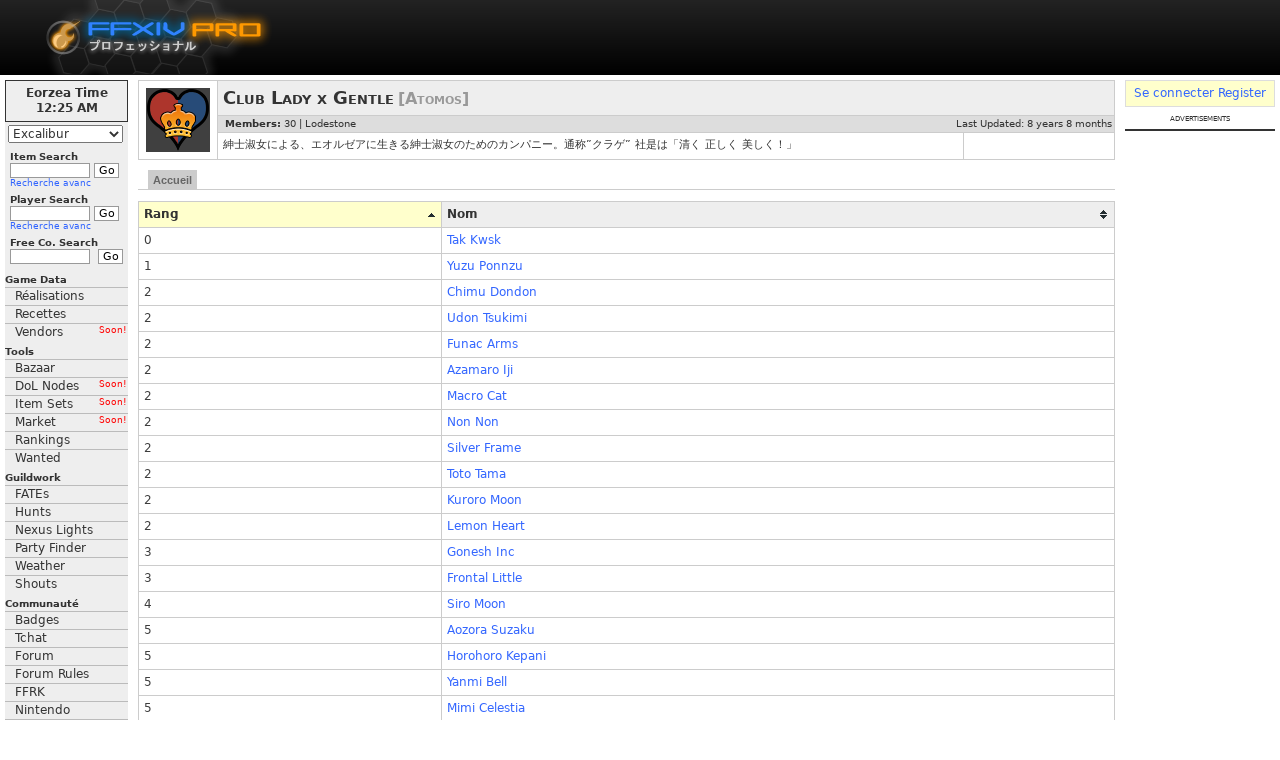

--- FILE ---
content_type: text/html; charset=UTF-8
request_url: https://fr.ffxivpro.com/freecompany/Atomos/Club-Lady-x-Gentle/
body_size: 8324
content:
<!DOCTYPE HTML PUBLIC "-//W3C//DTD HTML 4.01 Transitional//EN" "http://www.w3.org/TR/html4/loose.dtd"><html xmlns='http://www.w3.org/1999/xhtml'>
<head>
    <meta http-equiv="X-UA-Compatible" content="IE=Edge">
    <meta http-equiv='content-type' content='application/xhtml+xml; charset=utf-8'/>
    <meta name='robots' content='index, follow'/>
    <meta name='description' content='Final Fantasy XIV Pro, Database and Community'/>
    <meta name='keywords' content='FFXIV Database FFXIVPro Final Fantasy XIV MMORPG'/>
    <meta name='author' content='scragg'/>
    <link href="https://plus.google.com/108352918437159731825/" rel="publisher"/>
    <link rel="shortcut icon" href="/favicon.ico"/>
    <link href="https://static.ffxiah.com/css/main-bundle.v1731596815.css" media="screen" rel="stylesheet" type="text/css" >    <script src="//ajax.googleapis.com/ajax/libs/jquery/2.0.0/jquery.min.js"></script>
    <script>
        var ENV = null;
            </script>
    <script type="text/javascript" src="//ajax.googleapis.com/ajax/libs/jqueryui/1.10.3/jquery-ui.min.js"></script>
<script type="text/javascript" src="/js/vendor/sockjs-0.3.min.js"></script>
<script type="text/javascript" src="https://static.ffxiah.com/js/main-bundle.v1731596815.js"></script>
<script type="text/javascript" src="https://static.ffxiah.com/js/lib/AH.v1731553178.js"></script>
<script type="text/javascript" src="https://static.ffxiah.com/js/lib/jquery/jquery.datatables.v1731553184.js"></script>    <title>Final Fantasy XIV Database - ffxivpro.com</title>    <script type='text/javascript'>
        $(document).ready(function () {
            Site.init();
            FFXIV.init();
            FFXI.init();
            if (User.isLoggedIn()) {
                Site.initFloatingMenus();
            }
        });
        if (typeof Site === 'undefined') {
            Site = {};
        }
        Site._L = {"recipes":"Recettes","home":"Accueil","war":"","mnk":"MNK","whm":"WHM","blm":"BLM","rdm":"RDM","thf":"THF","pld":"PLD","drk":"DRK","bst":"BST","brd":"BRD","rng":"RNG","sam":"SAM","nin":"NIN","drg":"DRG","smn":"SMN","blu":"BLU","cor":"COR","pup":"PUP","power_search":"Recherche avanc","alchemy":"Alchemy","bonecraft":"Bonecraft","clothcraft":"Clothcraft","cooking":"Cooking","goldsmithing":"Goldsmithing","leathercraft":"Leathercrafting","smithing":"Smithing","woodworking":"Woodworking","price_history":"Historique des prix","stock":"Stock","sales_rate":"Taux","show":"Montrer","hide":"Cacher","go":"Go","server":"Serveur","name":"Nom","zone":"Zone","item":"Item","gil":"Gils","buyer":"Acheteur","seller":"Vendeur","date":"Date","materials":"Mat","cost":"Co","total_cost":"Co","results":"R","hq":"HQ","value":"Valeur","profit":"Profit","skills":"Comp","ingredients":"Ingr","synth":"Synth","desynth":"D","submit":"Soumettre","dead_slow":"Hyper lent","very_slow":"Tr","slow":"Lent","fast":"Rapide","very_fast":"Tr","average_sales_rate":"Moyen","comments":"Commentaires","post_comment":"Ajouter un commentaire","screenshots":"Screenshots","price":"Prix","player":"Joueur","total":"Total","submit_screenshot":"Ajouter un screenshot","submit_comment":"Ajouter un commentaire","rate_up":"Voter pour","rate_down":"Voter contre","score":"Score","item_name":"Nom de l'item","or":"ou","sch":"SCH","dnc":"DNC","relics":"Reliques","rare":"Rare","ex":"Ex","to":"To","subject":"Subject","yes":"Yes","no":"No","ago":"Ago","on":"On","off":"Off","edit":"Edit","add":"Add","loading":"Loading","new":"New","pm":"PM","shouts":"Shouts","validation_failure":"Validation Failure","geo":"GEO","run":"RUN"};
        Site.sid = "34";
        Site.server = "Excalibur";
        Site.lang = "fr";
        Site.staticHost = "https://static.ffxiah.com";
        Site.cdnHost = "https://cdn-b2.ffxipro.com/file/ffxiah";
        User.id = "0";
        User.chars = null;
        User.admin = 0;
        User.forumMod = 0;
        User.vip = 0;
        User.premium = 0;
        User.defaultIdentId = "";
        User.avatarFile = "";
        User.switches = null;
        User.stream_token = "";
        FFXIV.chars = null;
    </script>
</head>
<body>
<a name="top"></a>
<table id="tbl-layout" cellspacing=0 cellpadding=0>
<tr>
        <td colspan=3 valign=top id=tbl-header
        style="height:75px;background:#000 url('https://static.ffxiah.com/images/ffxiv/site/ffxivpro-header-bg.png') repeat-x left top;">
        <h1>Final Fantasy XIV Database - Ffxivpro.com</h1>

        <div id=top-logo style='top:0px;'><a href='https://fr.ffxivpro.com'><img alt='FFXIVPro.com'
                                                                                              src='https://static.ffxiah.com/images/ffxiv/site/ffxivpro_banner.png'/></a>
        </div>
                    </td>
</tr>
<tr>
<td valign="top">
<table cellpadding=0 cellspacing=0 style='width:100%;table-layout-fixed;'>
<tr>
<td valign=top id=tbl-left>
    <div id=left-menu>
        <div id='left-menu-home' class='section-head m-b-5' style='display:none;text-align:center;padding:3px;'><a
                href='/'>Accueil</a></div>
        <div id="eorzea-time-box" class="eorzea-time-box">
            <div><span class="eorzea-time-header">Eorzea Time </span></div>
            <div><span id="eorzea-display-time" class="eorzea-display-time"></span></div>
            <!--div id="eorzea-day"></div-->
        </div>

        <div id=server-select>
            <select id=main-server-select tabindex=1 class="combo" name="sid">
                                    <option value='34'
                            selected>Excalibur</option>
                                <option value="11">Adamantoise</option>
                <option value="29">Aegis</option>
                <option value="36">Alexander</option>
                <option value="37">Anima</option>
                <option value="57">Asura</option>
                <option value="1">Atomos</option>
                <option value="2">Bahamut</option>
                <option value="32">Balmung</option>
                <option value="12">Behemoth</option>
                <option value="58">Belias</option>
                <option value="60">Brynhildr</option>
                <option value="13">Cactuar</option>
                <option value="38">Carbuncle</option>
                <option value="14">Cerberus</option>
                <option value="62">Chaos</option>
                <option value="3">Chocobo</option>
                <option value="15">Coeurl</option>
                <option value="20">Diabolos</option>
                <option value="28">Durandal</option>
                <option value="34">Excalibur</option>
                <option value="46">Exodus</option>
                <option value="47">Faerie</option>
                <option value="54">Famfrit</option>
                <option value="39">Fenrir</option>
                <option value="7">Garuda</option>
                <option value="21">Gilgamesh</option>
                <option value="16">Goblin</option>
                <option value="30">Gungnir</option>
                <option value="40">Hades</option>
                <option value="66">Hecatoncheir</option>
                <option value="33">Hyperion</option>
                <option value="8">Ifrit</option>
                <option value="41">Ixion</option>
                <option value="69">Jenova</option>
                <option value="42">Kujata</option>
                <option value="48">Lamia</option>
                <option value="22">Leviathan</option>
                <option value="55">Lich</option>
                <option value="17">Malboro</option>
                <option value="4">Mandragora</option>
                <option value="27">Masamune</option>
                <option value="56">Mateus</option>
                <option value="23">Midgardsormr</option>
                <option value="18">Moogle</option>
                <option value="65">Moomba</option>
                <option value="24">Odin</option>
                <option value="68">Omega</option>
                <option value="51">Pandaemonium</option>
                <option value="49">Phoenix</option>
                <option value="35">Ragnarok</option>
                <option value="9">Ramuh</option>
                <option value="26">Ridill</option>
                <option value="31">Sargatanas</option>
                <option value="67">Shemhazai</option>
                <option value="64">Shinryu</option>
                <option value="25">Shiva</option>
                <option value="50">Siren</option>
                <option value="5">Tiamat</option>
                <option value="10">Titan</option>
                <option value="6">Tonberry</option>
                <option value="70">Twintania</option>
                <option value="43">Typhon</option>
                <option value="44">Ultima</option>
                <option value="19">Ultros</option>
                <option value="52">Unicorn</option>
                <option value="45">Valefor</option>
                <option value="53">Yojimbo</option>
                <option value="61">Zalera</option>
                <option value="59">Zeromus</option>
                <option value="63">Zodiark</option>
            </select>
        </div>
        <div style="padding:5px;">
            <form method="get" action="/search/item" name="itemsearch">
                <div class="menu-label">Item Search</div>
                <div style="white-space:nowrap;"><input class="textbox item_search_suggest ac_input" type="text"
                                                        name="q" value=""                                                        autocomplete="off">&nbsp;<input tabindex="3" type="submit"
                                                                                        value="Go"
                                                                                        class="button"></div>
                <div class="power"><a href="/search/item#adv" tabindex="4">Recherche avanc</a></div>
            </form>
            <div class="space"></div>
            <form method="get" action="/search/player" name="playersearch">
                <div class="menu-label">Player Search</div>
                <div style="white-space:nowrap;"><input class="textbox ac_input" type="text"
                                                        name="q" value=""                                                        autocomplete="off">&nbsp;<input tabindex="3" type="submit"
                                                                                        value="Go"
                                                                                        class="button"></div>
                <div class="power"><a href="/search/player#adv" tabindex="4">Recherche avanc</a></div>
            </form>
            <div class="space"></div>
            <form method="get" action="/search/freecompany" name="fcsearch">
                <div class="menu-label">Free Co. Search</div>
                <div style="white-space:nowrap;">
                    <input class="textbox ac_input" type="text"
                           name="q" value=""                           autocomplete="off">
                    &nbsp;<input tabindex="3" type="submit" value="Go" class="button">
                </div>
            </form>
        </div>

        <div id="sideMenu">
            <div class="sideMenuGroup">Game Data</div>
            <div class="sideMenuitem"><a href="/achievements">Réalisations</a></div>
            <div class="sideMenuitem"><a href="/recipes">Recettes</a></div>
            <div class="sideMenuitem"><a href="/">Vendors<span class='note f-r' style='color:red;'>Soon!</span></a></div>
            <div class="sideMenuGroup">Tools</div>
            <div class="sideMenuitem"><a href="/bazaar">Bazaar</a></div>
            <div class="sideMenuitem"><a href="/">DoL Nodes<span class='note f-r' style='color:red;'>Soon!</span></a></div>
            <div class="sideMenuitem"><a href="/">Item Sets<span class='note f-r' style='color:red;'>Soon!</span></a></div>
            <div class="sideMenuitem"><a href="/">Market<span class='note f-r' style='color:red;'>Soon!</span></a></div>
            <div class="sideMenuitem"><a href="/ranking">Rankings</a></div>
            <div class="sideMenuitem"><a href="/wanted">Wanted</a></div>
            <div class="sideMenuGroup">Guildwork</div>
            <div class="sideMenuitem"><a href="/guildwork/fates">FATEs</a></div>
            <div class="sideMenuitem"><a href="/guildwork/hunts">Hunts</a></div>
            <div class="sideMenuitem"><a href="/guildwork/lights">Nexus Lights</a></div>
            <div class="sideMenuitem"><a href="/guildwork/parties">Party Finder</a></div>
            <div class="sideMenuitem"><a href="/guildwork/weather">Weather</a></div>
            <div class="sideMenuitem"><a href="/shouts">Shouts</a></div>
            <div class="sideMenuGroup">Communauté</div>
            <div class="sideMenuitem"><a href="/badges">Badges</a></div>
            <div class="sideMenuitem"><a tabindex="12" href="https://discordapp.com/invite/0bUAApcl86UNdbI7?username=" class="menu">Tchat</a></div>
            <div class="sideMenuitem"><a href="/forum">Forum</a></div>
            <div class="sideMenuitem"><a href="/node/272">Forum Rules</a></div>
            <div class="sideMenuitem"><a href="/social/ffrk">FFRK</a></div>
            <div class="sideMenuitem"><a href="/social/nintendo">Nintendo</a></div>
            <div class="sideMenuitem"><a href="/social/twitch">Twitch</a></div>
            <div class="sideMenuGroup">Other Sites</div>
            <div class="sideMenuitem"><a href="https://www.discordapp.com">Discord</a></div>
            <div class="sideMenuitem"><a href="https://www.ffxiah.com">FFXIAH</a></div>
            <div class="sideMenuitem"><a href="http://www.guildwork.com">Guildwork</a></div>
        </div>
    </div>
    <div id="left-side-extra">
        <div class='note m-b-5'>
            Langues:
            <a href='https://jp.ffxivpro.com/freecompany/Atomos/Club-Lady-x-Gentle/'>JP</a>
            <a href='https://www.ffxivpro.com/freecompany/Atomos/Club-Lady-x-Gentle/'>EN</a>
            <a href='https://fr.ffxivpro.com/freecompany/Atomos/Club-Lady-x-Gentle/'>FR</a>
            <a href='https://de.ffxivpro.com/freecompany/Atomos/Club-Lady-x-Gentle/'>DE</a>
        </div>

        
        <div class=m-b-5>
            <a rel=nofollow href=http://www.guildwork.com rel=nofollow>
                <img src=https://static.ffxiah.com/images/guildwork-logo-120.png border=0/>
            </a>
        </div>

        
        <div class='m-t-5 f-10 center'><b></b> users online</div>

            </div>

</td>
<td valign=top id=tbl-main>
    <div id='msg-notice' class=hidden>
        <div class='ui-widget'>
            <div class='ui-state-highlight ui-corner-all' style='padding: 5px;margin-bottom:5px;'>
                <p><span class='ui-icon ui-icon-info' style='float: left; margin-right: .3em;'></span><span
                        class=msg-content></span></p></div>
        </div>
    </div>
    <div id='msg-error' class=hidden>
        <div class='ui-widget'>
            <div class='ui-state-error ui-corner-all' style='padding: 5px;margin-bottom:5px;'>
                <p><span class='ui-icon ui-icon-alert' style='float: left; margin-right: .3em;'></span><span
                        class=msg-content></span></p></div>
        </div>
    </div>
        <script>
    $(function(){
        $("a", "#fc-lodestone-update").click(function(){
            $.post('/freecompany/process', {action: 'lodestone_update', fc_id: $(this).data('fc-id') }, function(){
                $(this).parent().html('Queued for Update');
                Site.msgNotice("Please allow up to 5 minutes for the Lodestone data to update.");
            });
        });
    });
</script>
<style>
    .linkshell-name {
        font-size: 18px;
        font-variant: small-caps;
        font-weight: bolder;
    }

    .linkshell-server {
        font-size: 16px;
        font-variant: small-caps;
        font-weight: bolder;
        color: #999;
    }

    .linkshell-stripe {
        background-color:#ddd;
        color:#333;
        padding:2px !important;
        height:14px;
    }

    .fc-crest {
        position: relative;
        width: 68px;
        height: 68px;
    }

    .fc-crest img {
        position: absolute;
        top: 2px;
        left: 2px;
        display: block;
        float: left;
    }
</style>
<table class="stdtbl w100p">
    <tr>
        <td rowspan=3 style='width:100px;'>
                        <div class="fc-crest">
                                    <img src="//cdn.ffxipro.com/images/ffxiv/fc/crest/B06_0c57f4fd51443d29a9ee006603fb90e2_d9_64x64.png" />
                                    <img src="//cdn.ffxipro.com/images/ffxiv/fc/crest/F3f_fdeb76450beedbae580f24b8275fbeb0_00_64x64.png" />
                                    <img src="//cdn.ffxipro.com/images/ffxiv/fc/crest/S49_c5770b59fe5589d951155240813613f5_03_64x64.png" />
                            </div>
                    </td>
        <td class="w100p" style='background-color:#EEE;' colspan=3>
            <span class=linkshell-name>Club Lady x Gentle</span>
            <span class=linkshell-server>[Atomos]</span>
        </td>
    </tr>
    <tr>
        <td class=linkshell-stripe colspan=2>
            <div class="f-l">
                <span style='font-size:10px;margin-left:5px;'>
                                        <b>Members:</b> 30 |
                    <a style='color:#333;' href="http://na.finalfantasyxiv.com/lodestone/freecompany/9232942186062958117/">Lodestone</a>
                </span>
            </div>
            <div class="f-r">
                <span class="f-10">Last Updated: 8 years 8 months</span>
                            </div>
        </td>
    </tr>
    <tr>
        <td class="w100p" valign=top>
                            <div style="font-size:11px">
                    紳士淑女による、エオルゼアに生きる紳士淑女のためのカンパニー。通称”クラゲ”
社是は「清く 正しく 美しく！」                    <span style='float:right;'></span>
                </div>
                    </td>
        <td valign=middle style='width:140px;text-align:center;'>
            <div style="padding:3px;background-color:#FFFFFF;font-family:Verdana;font-size:14px;font-variant:small-caps;width:140px;">
                            </div>
        </td>
    </tr>
        </table>
<div style='width:728px;'></div>
<div class=space></div>

<ul id=tabnav>
    <li><a id=tab_home>Accueil</a></li>
</ul>

<div id=tabs>
    <div id=home_tab>
        <table class='stdtbl stdlist {sortlist: [[0,0]]}'>
            <thead>
            <tr>
                <th class="{textExtraction: 'Linkshell.sortTextExtract'}">Rang</th>
                <th>Nom</th>
            </tr>
            </thead>
                                                <tr>
                        <td abbr=0>0</td>
                        <td><a class='' href="//fr.ffxivpro.com/player/Atomos/Tak-Kwsk">Tak Kwsk</a></td>
                    </tr>
                                    <tr>
                        <td abbr=2>2</td>
                        <td><a class='' href="//fr.ffxivpro.com/player/Atomos/Chimu-Dondon">Chimu Dondon</a></td>
                    </tr>
                                    <tr>
                        <td abbr=4>4</td>
                        <td><a class='' href="//fr.ffxivpro.com/player/Atomos/Siro-Moon">Siro Moon</a></td>
                    </tr>
                                    <tr>
                        <td abbr=2>2</td>
                        <td><a class='' href="//fr.ffxivpro.com/player/Atomos/Udon-Tsukimi">Udon Tsukimi</a></td>
                    </tr>
                                    <tr>
                        <td abbr=1>1</td>
                        <td><a class='' href="//fr.ffxivpro.com/player/Atomos/Yuzu-Ponnzu">Yuzu Ponnzu</a></td>
                    </tr>
                                    <tr>
                        <td abbr=2>2</td>
                        <td><a class='' href="//fr.ffxivpro.com/player/Atomos/Funac-Arms">Funac Arms</a></td>
                    </tr>
                                    <tr>
                        <td abbr=5>5</td>
                        <td><a class='' href="//fr.ffxivpro.com/player/Atomos/Aozora-Suzaku">Aozora Suzaku</a></td>
                    </tr>
                                    <tr>
                        <td abbr=2>2</td>
                        <td><a class='' href="//fr.ffxivpro.com/player/Atomos/Azamaro-Iji">Azamaro Iji</a></td>
                    </tr>
                                    <tr>
                        <td abbr=5>5</td>
                        <td><a class='' href="//fr.ffxivpro.com/player/Atomos/Horohoro-Kepani">Horohoro Kepani</a></td>
                    </tr>
                                    <tr>
                        <td abbr=2>2</td>
                        <td><a class='' href="//fr.ffxivpro.com/player/Atomos/Macro-Cat">Macro Cat</a></td>
                    </tr>
                                    <tr>
                        <td abbr=6>6</td>
                        <td><a class='' href="//fr.ffxivpro.com/player/Atomos/Mahina-Malama">Mahina Malama</a></td>
                    </tr>
                                    <tr>
                        <td abbr=2>2</td>
                        <td><a class='' href="//fr.ffxivpro.com/player/Atomos/Non-Non">Non Non</a></td>
                    </tr>
                                    <tr>
                        <td abbr=5>5</td>
                        <td><a class='' href="//fr.ffxivpro.com/player/Atomos/Yanmi-Bell">Yanmi Bell</a></td>
                    </tr>
                                    <tr>
                        <td abbr=6>6</td>
                        <td><a class='' href="//fr.ffxivpro.com/player/Atomos/Krisna-Hawk">Krisna Hawk</a></td>
                    </tr>
                                    <tr>
                        <td abbr=5>5</td>
                        <td><a class='' href="//fr.ffxivpro.com/player/Atomos/Mimi-Celestia">Mimi Celestia</a></td>
                    </tr>
                                    <tr>
                        <td abbr=5>5</td>
                        <td><a class='' href="//fr.ffxivpro.com/player/Atomos/Rico-Kogetsu">Rico Kogetsu</a></td>
                    </tr>
                                    <tr>
                        <td abbr=5>5</td>
                        <td><a class='' href="//fr.ffxivpro.com/player/Atomos/Kind-Heaven">Kind Heaven</a></td>
                    </tr>
                                    <tr>
                        <td abbr=5>5</td>
                        <td><a class='' href="//fr.ffxivpro.com/player/Atomos/Mana-Ringo">Mana Ringo</a></td>
                    </tr>
                                    <tr>
                        <td abbr=2>2</td>
                        <td><a class='' href="//fr.ffxivpro.com/player/Atomos/Silver-Frame">Silver Frame</a></td>
                    </tr>
                                    <tr>
                        <td abbr=5>5</td>
                        <td><a class='' href="//fr.ffxivpro.com/player/Atomos/Cofa-Semar">Cofa Semar</a></td>
                    </tr>
                                    <tr>
                        <td abbr=5>5</td>
                        <td><a class='' href="//fr.ffxivpro.com/player/Atomos/Kani-Tama">Kani Tama</a></td>
                    </tr>
                                    <tr>
                        <td abbr=2>2</td>
                        <td><a class='' href="//fr.ffxivpro.com/player/Atomos/Toto-Tama">Toto Tama</a></td>
                    </tr>
                                    <tr>
                        <td abbr=5>5</td>
                        <td><a class='' href="//fr.ffxivpro.com/player/Atomos/Cassis-Milk">Cassis Milk</a></td>
                    </tr>
                                    <tr>
                        <td abbr=5>5</td>
                        <td><a class='' href="//fr.ffxivpro.com/player/Atomos/Marshmallow-Whip">Marshmallow Whip</a></td>
                    </tr>
                                    <tr>
                        <td abbr=3>3</td>
                        <td><a class='' href="//fr.ffxivpro.com/player/Atomos/Gonesh-Inc">Gonesh Inc</a></td>
                    </tr>
                                    <tr>
                        <td abbr=3>3</td>
                        <td><a class='' href="//fr.ffxivpro.com/player/Atomos/Frontal-Little">Frontal Little</a></td>
                    </tr>
                                    <tr>
                        <td abbr=2>2</td>
                        <td><a class='' href="//fr.ffxivpro.com/player/Atomos/Kuroro-Moon">Kuroro Moon</a></td>
                    </tr>
                                    <tr>
                        <td abbr=5>5</td>
                        <td><a class='' href="//fr.ffxivpro.com/player/Atomos/Nani-Moon">Nani Moon</a></td>
                    </tr>
                                    <tr>
                        <td abbr=2>2</td>
                        <td><a class='' href="//fr.ffxivpro.com/player/Atomos/Lemon-Heart">Lemon Heart</a></td>
                    </tr>
                                    <tr>
                        <td abbr=5>5</td>
                        <td><a class='' href="//fr.ffxivpro.com/player/Atomos/Kahlua-Berry">Kahlua Berry</a></td>
                    </tr>
                                    </table>
    </div>
</div></td>
<td valign=top id=tbl-right>
    <div id='right-side-wrapper'>
                    <div id=register-login-box>
                <a href=/login>Se connecter</a>
                <a href=/register>Register</a>
            </div>
                <div class="advert-label" style="font-variant:small-caps;font-size:10px;text-align: center;">advertisements
        </div>
        <div style="border:1px solid #333;margin-top:5px;">
            <div data-fuse='23208316114'></div>        </div>
    </div>
</td>
</tr>
</table>
</td>
</tr>
<tr style='max-height:120px;'>
    <td colspan=3>
        <div id=copyright>All FFXIV and FFXI content and images &#169; 2002-2025 SQUARE ENIX CO., LTD.
            FINAL FANTASY is a registered trademark of Square Enix Co., Ltd.
        </div>
        <div id=footer-bar>
            <div id=footer-links><a href=/about>A propos</a> -
                <!-- <a href=/advertising>Publicit</a> --> - <a
                    href=/privacy>Politique de confidentialité</a> - <a href=/contact>Contact</a></div>
        </div>
    </td>
</tr>
</table>
<div class=dialog>
    <div id=PM-Dialog class='large_form dialog' title='Send Private Message' style='display:none;'>
        <form method=post action=/mbox/process name=compose id=PM-Dialog-Form>
            <input type=hidden name='action' value='add_msg'/>
            <input type=hidden name='pm_button' value='1'/>
            <table width=350 cellpadding=1 cellspacing=1>
                <tr>
                    <td width=50>From:</td>
                    <td><span class=identity-select><div style='height:55px;' class=identity><span class='ident-avatar-sel'><span class=ident-avatar-my-user><img src='/images/mini-noavatar.jpg' class='mini-avatar' /></span></span><span class=ident-sel-wrapper><select class='ident-sel ident-sel-def' name=char_id><option value='my-user' selected=1></option></select></span></div></span></td>
                </tr>
                <tr>
                    <td>To:</td>
                    <td><input id=compose2_to_name type=text name=to_name size="24" /></td>
                </tr>
                <tr>
                    <td>Subject:</td>
                    <td><input style='font-size:11px;' id=compose2_subject type=text name=subject size="40" /></td>
                </tr>
                <tr>
                    <td valign=top>Body:</td>
                    <td><textarea style='font-size:11px;' id=compose2_body name=body cols=35 rows=5></textarea></td>
                </tr>
            </table>
        </form>
    </div>
</div>
<div id='report-dialog' style='display:none;'>
    <form method='post' action='/members/process' id='report-abuse-form'>
        <input type='hidden' name='action'/>
        <input type='hidden' name='id'/>
        <input type='hidden' name='content_type'/>
        <input type='hidden' name='url'/>
                    <div class=report-type><input type=radio name=report_type
                                          value='2'/> It&#039;s harassing me            </div>
                                <div class=report-type><input type=radio name=report_type
                                          value='3'/> It&#039;s harassing another user             </div>
                                <div class=report-type><input type=radio name=report_type
                                          value='4'/> Spam/Offtopic            </div>
                                <div class=report-type><input type=radio name=report_type
                                          value='5'/> Contains hate speech or attacks an individual            </div>
                            <div class=report-sub-type><select name='report_sub_type_5'>
                        <option value=-1>Choose a type</option>
                                                    <option
                                value='6'>Targets a race or ethnicity</option>
                                                    <option
                                value='7'>Targets a religious group</option>
                                                    <option
                                value='8'>Targets based on gender or orientation</option>
                                                    <option
                                value='9'>Targets people with a disability or disease</option>
                                            </select></div>
                                <div class=report-type><input type=radio name=report_type
                                          value='10'/> Violence or harmful behavior            </div>
                            <div class=report-sub-type><select name='report_sub_type_10'>
                        <option value=-1>Choose a type</option>
                                                    <option
                                value='11'>Credible threat of violence</option>
                                                    <option
                                value='12'>Self-harm</option>
                                                    <option
                                value='13'>Graphic violence</option>
                                                    <option
                                value='14'>Theft or vandalism</option>
                                                    <option
                                value='15'>Illegal drug use</option>
                                            </select></div>
                                <div class=report-type><input type=radio name=report_type
                                          value='16'/> Pornography, adult, or mature content            </div>
                                <div class=report-type><input type=radio name=report_type
                                          value='17'/> Excessive profanity            </div>
                                <div class=report-type><input type=radio name=report_type
                                          value='18'/> Hacking/cracking content            </div>
                                <div class=report-type><input type=radio name=report_type
                                          value='19'/> Scam            </div>
                                <div class=report-type><input type=radio name=report_type
                                          value='20'/> Excessive hostility            </div>
                        </form>
</div>
<div id='char-select' class='hidden'></div>
<div id='ffxiv-char-select' class='hidden'></div>
<div id=overlay class=darkenBackground style='display:none;'></div>
<div id=alert-box></div>

<!-- Google tag (gtag.js) -->
<script async src="https://www.googletagmanager.com/gtag/js?id=G-E3H3ZWMDX1"></script>
<script>
  window.dataLayer = window.dataLayer || [];
  function gtag(){dataLayer.push(arguments);}
  gtag('js', new Date());

  gtag('config', 'G-E3H3ZWMDX1');
</script>
</body>
</html>


--- FILE ---
content_type: text/css
request_url: https://static.ffxiah.com/css/shared/syndicate.v20190214.css
body_size: 2910
content:
#AH_TT{display:none;position:absolute;opacity:.9;visibility:hidden;z-index:100}#AH_TT .ffxiah-icon img{width:32px;height:32px}#AH_TT table{text-align:left}#AH_TT .ffxiah-wrapper{padding:5px;background-color:#ffffe1;border:1px solid #990;color:#000;font-family:Arial;font-size:12px;width:300px}#AH_TT .ffxiah-rare-ex{float:right}#AH_TT .ffxiah-rare{color:#989c80;font-size:10px;font-weight:700}#AH_TT .ffxiah-ex{color:#589070;font-size:10px;font-weight:700}#AH_TT .ffxiah-name{font-weight:700;font-size:14px;text-align:left}#AH_TT .ffxiah-icon{float:left;width:32}#AH_TT .ffxiah-des{color:#333;font-size:11px;text-align:left}#AH_TT .ffxiah-cont{float:left;margin-left:5px;width:250px;text-align:left}.ffxiah-equipbox{display:block;width:130px;height:140px;border:1px solid #ddd;margin:2px;border-collapse:collapse}.ffxiah-equipbox .ffxiah-title{background-color:#ddd;text-align:center;height:15px}.ffxiah-equipbox .ffxiah-title a{font-size:10px;color:#333;font-weight:700;text-decoration:none}.ffxiah-equipbox .ffxiah-slot{float:left;width:32px;height:32px;background-image:url(http://static.ffxiah.com/images/equip_box.gif)}.ffxiah-equipbox .ffxiah-slot img{width:32px;height:32px;border:0}.ffxiah-itemlist img{vertical-align:middle}.ffxiah-itemlist{width:100%;border-collapse:collapse}.ffxiah-itemlist thead tr{background-color:#eee}.ffxiah-itemlist th{text-align:left}.ffxiah-itemlist td,.ffxiah-itemlist th{padding:5px;border:#ccc 1px solid;border-collapse:collapse;overflow:hidden}.xivpro-rarity-1{color:#000}.xivpro-rarity-2{color:#009b00}.xivpro-rarity-3{color:#5990ff}.xivpro-rarity-4{color:#6f5bb5}.xivpro-name{font-weight:700;font-size:16px;font-variant:small-caps;margin-bottom:3px}.xivpro-help-text{font-size:11px;color:#555;text-align:justify}.xivpro-clearfix:after{content:".";display:block;visibility:hidden;height:1px;font-size:.1em;line-height:0;clear:both}.xivpro-icon{float:left;margin-right:10px}.xivpro-name-wrap{float:left}.xivpro-tt{width:338px;padding:7px;border:1px solid #ddd;border-radius:4px;color:#333;box-shadow:1px 1px 2px rgba(0,0,0,.3);margin-bottom:5px;background-color:#f9f9f9;border-bottom:0;border-right:0}.xivpro-item-stat-name{color:#56483d;display:inline-block;width:120px;font-size:13px}.xivpro-item-hq-stat-val{color:#38f;font-weight:700;margin-top:2px;padding-right:3px;display:inline-block;font-size:16px;width:6ex;text-align:right}.xivpro-item-stat-val{margin-top:2px;padding-right:3px;display:inline-block;font-size:16px;color:#505050;width:6ex;text-align:right}.xivpro-item-val{display:inline-block;min-width:3ex}.xivpro-item-hq-val{color:#38f;display:inline-block;min-width:3ex;text-align:right;font-weight:700}.xivpro-item-attr{margin-bottom:2px;display:inline-block;width:100px}.xivpro-item-head{margin-bottom:5px}.xivpro-mb5{margin-bottom:5px}.xivpro-class-cat{font-size:14px}.xivpro-hr{border-bottom:1px solid #eee;margin-bottom:3px;font-size:10px;color:#333}